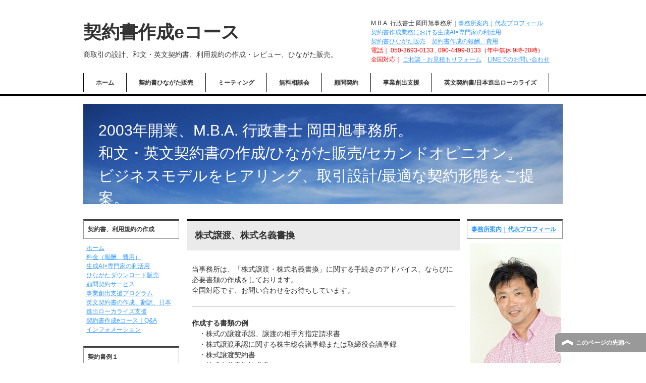

--- FILE ---
content_type: text/html
request_url: https://keiyaku.info/kabushiki01.html
body_size: 41656
content:
</span><!DOCTYPE html PUBLIC "-//W3C//DTD XHTML 1.0 Transitional//EN" "http://www.w3.org/TR/xhtml1/DTD/xhtml1-transitional.dtd">
<html xmlns="http://www.w3.org/1999/xhtml" dir="ltr" xml:lang="ja" lang="ja" xmlns:og="http://ogp.me/ns#" xmlns:fb="http://www.facebook.com/2008/fbml" itemscope="itemscope" itemtype="http://schema.org/">
<head>
<meta http-equiv="Content-Type" content="text/html; charset=UTF-8" />
<title>株式譲渡契約書、株式名義書換 | 契約書作成eコース！</title>

<meta name="viewport" content="width=device-width, initial-scale=1.0" />

<meta name="keywords" content="英文,株式譲渡契約書,株式名義書換,請求書,証明書,株式譲渡承認,作成,代行,ひな型,書式,サンプル,行政書士,費用" />
<meta name="description" content="株式譲渡契約書、株式名義書換請求書などの作成代行。M.B.A.行政書士 岡田旭事務所。" />

<meta http-equiv="Content-Style-Type" content="text/css" />
<meta http-equiv="Content-Script-Type" content="text/javascript" />
<!--[if IE]><meta http-equiv="imagetoolbar" content="no" /><![endif]-->

<link rel="stylesheet" href="./css/common.css" type="text/css" media="all" />
<link rel="stylesheet" href="./css/layout.css" type="text/css" media="all" />
<link rel="stylesheet" href="./css/design.css" type="text/css" media="all" />
<link rel="stylesheet" href="./css/mobile.css" type="text/css" media="all" />
<link rel="stylesheet" href="./css/advanced.css" type="text/css" media="all" />
<link rel="stylesheet" href="./css/print.css" type="text/css" media="print" />

<link rel="contents" href="./sitemap/" title="サイトマップ" />
<link rel="shortcut icon"  type="image/x-icon" href="./favicon.ico" />
<link rel="apple-touch-icon" href="./images/home-icon.png" />

<script type="text/javascript" src="./js/jquery.js" charset="utf-8"></script>
<script type="text/javascript" src="./js/jquery-migrate.js" charset="utf-8"></script>
<script>
  (function(i,s,o,g,r,a,m){i['GoogleAnalyticsObject']=r;i[r]=i[r]||function(){
  (i[r].q=i[r].q||[]).push(arguments)},i[r].l=1*new Date();a=s.createElement(o),
  m=s.getElementsByTagName(o)[0];a.async=1;a.src=g;m.parentNode.insertBefore(a,m)
  })(window,document,'script','//www.google-analytics.com/analytics.js','ga');

  ga('create', 'UA-54047427-1', 'auto');
  ga('send', 'pageview');

</script>
</head>
<body id="home" class="col3">
<div id="fb-root"></div>
<div id="container">


<!--▼ヘッダー-->
<div id="header">
<div id="header-in">

<div id="header-title">
<p class="header-logo"><span class="b"><a href="index.html">契約書作成eコース</a></span></p>
<h1>商取引の設計、和文・英文契約書、利用規約の作成・レビュー、ひながた販売。</h1>
</div>

<div id="header-text">
<p>
M.B.A. 行政書士 岡田旭事務所｜<a href="profile01.html">事務所案内｜代表プロフィール</a>
<br />
<a href="ai01.html">契約書作成業務における生成AI×専門家の利活用</a>
<br />
<a href="dl01.html">契約書ひながた販売</a>　<a href="fee01.html">契約書作成の報酬、費用</a>
<br />
<span class="red">電話｜ 050-3693-0133 , 090-4499-0133（年中無休 9時-20時）</span>
<br />
<span class="red">全国対応｜</span> <a href="https://ws.formzu.net/dist/S9821017/" target="_blank">ご相談・お見積もりフォーム</a>　<a href="https://lin.ee/cXMn92j" target="_blank">LINEでのお問い合わせ</a>
</p>
</div>

</div>
</div>
<!--▲ヘッダー-->



<!--▼グローバルナビ-->
<div id="global-nav">
<dl id="global-nav-in">
<dt class="btn-gnav">メニュー</dt>
<dd class="menu-wrap">

<ul id="menu">
		<li class="first"><a href="index.html">ホーム</a></li>
		<li><a href="dl01.html">契約書ひながた販売</a></li>
		<li><a href="meeting01.html">ミーティング</a></li>
		<li><a href="meeting02.html">無料相談会</a></li>
		<li><a href="series01.html">顧問契約</a></li>
		<li><a href="project01.html">事業創出支援</a></li>
		<li><a href="eng01.html">英文契約書/日本進出ローカライズ</a></li>
</ul>
</dd>
</dl>
</div>
<!--▲グローバルナビ-->


<!--メインイメージ-->
<div id="main-image">
<div id="main-image-in">
<img src="./images/top-image.jpg" alt="イメージ画像" />
<div class="catch-copy">
<p>
2003年開業、M.B.A. 行政書士 岡田旭事務所。
<br />
和文・英文契約書の作成/ひながた販売/セカンドオピニオン。
<br />
ビジネスモデルをヒアリング、取引設計/最適な契約形態をご提案。
</p>
</div>
</div>
</div>
<!--/メインイメージ-->


<!--main-->
<div id="main">
<!--main-in-->
<div id="main-in">


<!--▽メイン＆サブ-->
<div id="main-and-sub">

<!--▽メインコンテンツ-->
<div id="main-contents">


<!--conts-->

<h2>株式譲渡、株式名義書換</h2>
<div class="contents">
<p>
当事務所は、「株式譲渡・株式名義書換」に関する手続きのアドバイス、ならびに必要書類の作成をしております。
<br />
全国対応です、お問い合わせをお待ちしています。
<hr />
<span class="b">作成する書類の例</span>
<br />
　・株式の譲渡承認、譲渡の相手方指定請求書
<br />
　・株式譲渡承認に関する株主総会議事録または取締役会議事録
<br />
　・株式譲渡契約書
<br />
　・株式名義書換請求書
<br />
　・株主名簿記載事項証明書
<br />
　・株主名簿
</p>
</div>
<!--/conts-->


<!--conts-->
<h2>株式譲渡・株式名義書換の書類 ひながたダウンロード販売</h2>
<div class="contents">
<p>
<span class="red">書式のダウンロード販売をしています。お役立て下さい。</span>
<br />
この書式を基にしたカスタマイズも、別途お見積もりにて承っております。
<br />
<br />
→ <a href="https://akiraccyo.thebase.in/items/829749" target="_blank">株式譲渡・株式名義書換に関する書類</a>
<br />
※「株式譲渡・株式名義書換に関する書類」のひながたです。
<br />
※ZIP圧縮していますので、解凍して下さい。
<br />
（解凍後のフォルダ内に、後述する複数の書類が含まれています。）
</p>
</div>
<!--/conts-->


<!--conts-->
<h2>定款を確認しましょう</h2>
<div class="contents">
<p>
株式会社の定款をみると、株式譲渡・株式名義書換の手続きに関し、例えば以下のように記載されています。
株式譲渡・株式名義書換の手続きは、このような定款の記載ならびに法律に準じて行う必要があります。
<br />
<br />
<hr />
（株式の譲渡制限）
<br />
第Ｘ条　当会社の株式を譲渡により取得するには、『<span class="red">株主総会、取締役会、etc.</span>』の承認を受けなければならない。
<br />
<br />（株券の『<span class="red">発行 or 不発行</span>』）
<br />
第Ｘ条　当会社の株式については、株券を発行『<span class="red">する or しない</span>』。
<br />
<br />（株主名簿記載事項の記載又は記録の請求）
<br />
第Ｘ条　当会社の株式取得者が株主名簿記載事項を株主名簿に記載又は記録することを請求するには、株式取得者とその取得した株式の株主として株主名簿に記載され、若しくは記録された者又はその相続人その他の一般承継人が当会社所定の書式による請求書に署名又は記名押印し、共同して請求しなければならない。
<br />
２　前項の規定にかかわらず、利害関係人の利益を害するおそれがないものとして法務省令に定める場合には、株式取得者が単独で株主名簿記載事項を株主名簿に記載又は記録することを請求することができる。
<br />
<br />（株主の住所等の届出）
<br />
第Ｘ条　当会社の株主及び登録された質権者又はその法定代理人若しくは代表者は、当会社所定の書式により、その氏名及び住所並びに署名若しくは印鑑を当会社に届け出なければならない。届出事項に変更を生じたときも、その事項につき、同様とする。
<hr />
<br />
<span class="b"><span class="red">■株券発行会社／株券不発行会社</span></span>
<br />
<br />
株券発行会社の場合、株式を譲渡するには株券の交付が必要です。株券を交付しなければ、株式譲渡が無効になってしまいます。(会社法第128条)。
<br />
<br />※株券がない場合は、株券を会社が発行し、株式の譲渡先に交付することが必要です。（参考リンク：<a href="http://www.horei.co.jp/guide/special/kabuken/index.shtml" target="_blank">日本法令｜株券・出資証券</a>）
<br />
<br />株券不発行会社の場合、株券を交付する必要はありません。株主かどうかは、会社が保管する株主名簿の記載で判断します。
株主は、会社に対して株主名簿記載事項を記載した書面の交付を請求することができます(会社法第122条)。
<br />
<br />※会社法が施行された平成18年5月1日以降に設立された株式会社は、大半が株券不発行会社です。
</p>
</div>
<!--/conts-->



<!--conts-->
<h2 id="made-to-order">契約書のオーダーメイド（全国対応、オンライン完結可能）</h2>
<div class="contents">
<p>
<span class="red">１．契約書作成のご相談</span>
<br />
<br />
<a href="https://ws.formzu.net/dist/S9821017/">契約書作成eコース専用のご相談フォーム</a>に記入し、送信して下さい。
<br />
<br />電話、LINEでのご相談もお待ちしております。
<br />
<span class="red">電話｜ 050-3693-0133 , 090-4499-0133（年中無休 9時-20時）</span>
<br />
<a href="https://lin.ee/cXMn92j" target="_blank">LINEでのお問い合わせ</a>
<br />
<br />別ベージに飛びます→ <a href="fee01.html#契約書のオーダーメイド（全国対応、オンライン完結可能）">契約書のオーダーメイド（料金の目安）</a>
<br />
<br />
<span class="red">２．当事務所からの返答、打ち合わせ/お見積り</span>
<br />
<br />
お問い合わせに対し、メールにて返答いたします。
<br />
必要に応じ、ミーティングの設定、お見積りなどを行います。
<br />
丁寧な対応を心がけています。
<br />
<br />
<span class="red">３．正式依頼</span>
<br />
<br />
契約書作成を正式依頼される場合は、その旨ご連絡下さいませ。
<br />
<br />
<span class="red">４．「契約書」の納品</span>
<br />
<br />
契約書の原案を納品いたします。
<br />
→原案には、必要に応じて注釈をお付けしています。
<br />
→原案をもとに、契約書内容のブラッシュアップをさせて頂きます。
<br />
必要に応じ、電子メール／電話による打ち合わせもさせて頂きます。
<br />
<br />
→編集可能なWORDファイル形式で、電子メールに添付して納品いたします。
<br />
→ご要望に応じ、PDFなど別のファイル形式でも納品いたします。
<br />
<br />
→ご要望に応じ、契約書の印刷を別途料金（送料＋２部まで税別2,000円、追加１部につき税別1,000円）にて承ります。
<br />
<br />
→契約書（完成品）の納品後１年間３回まで、内容を無料で修正いたします。
<br />
　契約内容の見直しや、不測の事態の際、ご利用頂ければ幸いです。
<br />
<hr />
<span class="red">ご利用代金（報酬）のお支払い方法</span>
<br />
<br />
※代金のお支払いは、指定口座へのお振込みでお願い申し上げます。
<br />
→お見積りの際に、口座番号等をご連絡します。
<br />
→送金手数料はご負担をお願い申し上げます。
<br />
<br />※クレジットカードによるお支払いをご希望の方はお問い合わせ下さい。対応いたします。
</p>
</div>
<!--/conts-->


<!--conts-->
<h2 id="translate">英文契約書の作成、翻訳、ローカライズ支援</h2>
<div class="contents">
<p>
<span class="red">和文契約書の英訳、英文契約書の作成</span>
<br />
→和文契約書の翻訳（英訳）を承ります。
<br />
→直訳形式の他、ご要望に応じて英文契約書のフォーマットに仕立てます。
<br />
<br />
<span class="red">英文契約書の和訳、日本向け契約書の作成</span>
<br />
→英文契約書の翻訳（和訳）を承ります。
<br />
→直訳形式の他、ご要望に応じて和文契約書のフォーマットに仕立てます。
<br />
<br />
<span class="red">日本進出 ローカライズ支援</span>
<br />
→日本に進出する外資系企業のお客様を想定したサービスです。
<br />
→契約書・利用規約などの翻訳（和訳）を含むローカライズを支援いたします。
<br />
<br />以上の業務は、当事務所内で行う場合と、提携先の翻訳事務所と協働して行う場合があります。 
<br />
<br />
<span class="red">お問い合わせ・ご相談</span>
<br />
<a href="https://ws.formzu.net/dist/S9821017/" target="_blank">ご相談・お見積もりフォーム</a>からお願いいたします。
<br />
必要に応じて、ミーティングを設定いたします。
<br />
<br />
電話でのお問い合わせもお待ちしています。
<br />
電話：050-3693-0133 携帯：090-4499-0133
<br />
<hr />
<span class="red">【備考】</span>
<br />
契約書の場合、正本としての作成か副本としての作成かによって若干作業が異なります。英文を正本とする場合、英文契約書の標準に則ったフォーマットでの訳出となりますので、
和文原文からの変更を行うことになります（したがって御校正の必要も生じ、また追加的コストもかかります）。
<br />
<br />和文を正本として、その副本として翻訳を行う場合、『和文契約書』の英訳料金となります。なお、見積り金額が最終請求額と異なる場合があります。（お見積りの段階で、あらかじめ当事務所にて固定金額を定める場合を除きます。）
</p>
</div>
<!--/conts-->


<!--conts-->
<h2 id="consulting">取引設計・契約実務・業務提携等の支援・コンサルティング</h2>
<div class="contents">
<p>
<span class="red">MBA(経営学修士)×法務のプロが、単なる代書ではない「事業戦略」を描きます</span>
<br />
<br />
契約書は、トラブルを防ぐための単なる「防具」ではありません。利益を最大化し、事業を加速させるための「武器」です。 当事務所では、契約書や利用規約を作成するにあたって、ご依頼者様のビジネスモデルをヒアリングした上で、最適な取引スキーム（仕組み）自体を設計・提案するコンサルティングを行っています。
<br />
<br />
<span class="red">当事務所のコンサルティング・アドバイスの特長</span>
<br />
<br />
<span class="red">1.「書く」手前の「取引設計」から参画</span>
<br />
「業務提携をしたいが、どのように役割分担と収益配分を決めればよいか」「新しいWEBサービスを始めたいが、法的にクリアで収益性の高いモデルはどれか」。当事務所代表はMBA（経営学修士）を保持し、大手企業知的財産部、中堅企業社長室での経験を有しています。単に行政書士として書類を整えるだけでなく、ビジネスの「商流」「キャッシュポイント」「知財戦略」を深く理解し、事業としての成功確率を高めるための取引設計を行います。
<br />
<br />
<span class="red">2.「書いた」後の「契約実務」も支援</span>
<br />
契約書は作成して終わりではなく、現場で正しく運用されてこそ意味を持ちます。当事務所では、「契約実務」の運用コンサルティングとして、契約締結後の業務フロー設計まで踏み込んで支援いたします。具体的には、納品物の「検収フロー」の確立や、期限管理・更新拒絶などの「通知の管理」など、契約書の内容を社内で確実に実行するためのワークフロー構築をサポートします。これは、単なる代書にとどまらず、MBA（経営学修士）の視点でビジネス全体の「取引スキーム」や「商流」を設計・提案する当事務所ならではの特長です。
<br />
また、実際の運用開始後に生じた不測の事態やフローの微調整に対応するため、契約書納品後「1年間3回まで」内容を無料で修正いたします。作成した契約書が、貴社の業務実態に即した「使える武器」として定着するまで伴走します。
<br />
<br />
関連ページ：<a href="series01.html">顧問契約</a>、<a href="project01.html">事業創出支援プログラム</a>
<br />
<br />
<span class="red">3. 最新の「生成AI」×「専門家の知見」による圧倒的な網羅性</span>
<br />
「AIで作った契約書は不安」という声がありますが、「人間だけのチェック」もまた、主観や見落としのリスクを孕んでいます。当事務所は、最新の生成AIを積極的に利活用し、リスクパターンを網羅的に洗い出します。その出力結果に対し、経験豊富な専門家が修正を施し、更にビジネスの文脈（コンテキスト）を加味して最終判断を下すことで、「AIの網羅性」と「人間の戦略眼」を融合したサービスを提供します。
<br />
<br />
関連ページ：<a href="ai01.html">契約書作成業務における生成AI×専門家の利活用</a>
<br />
<br />
<span class="red">4. ニッチ産業から国際契約まで、全方位に対応</span>
<br />
520種類以上の契約書ひながたを作成・販売してきた実績により、飲食・美容・治療・店舗運営といった一般的な業種はもちろん、インフルエンサー・エンタメ・ナイトワーク等におけるニッチな業種、さらに最新のIT/Web3.0ビジネスまで、多様な業種の勘所を押さえています。また、国内の契約にとどまらず、英文契約書の作成や日本進出ローカライズ（翻訳・現地化）にも対応しており、グローバルな視点でのアドバイスが可能です。
<br />
<br />
<span class="red">5. 対話（ミーティング）によるオーダーメイド・ソリューション</span>
<br />
当事務所では、メールやチャットツールで完結させる契約書作成代行の他、ミーティング（対面・オンライン）を重視しています。 「何がリスクかわからない」「事業の将来像まで相談したい」という経営者様・事業者様と膝を突き合わせ、潜在的な課題を掘り起こすことで、真に実効性のある契約書を作成します。（対面の場合、通常はグラングリーン大阪の会員制共創施設にて承っています。）
<br />
<br />
関連ページ：<a href="meeting01.html">ミーティング</a>、<a href="meeting02.html">無料相談会</a>
<br />
<hr />
<span class="red">電話｜ 050-3693-0133 , 090-4499-0133（年中無休 9時-20時）</span>
<br />
<a href="https://ws.formzu.net/dist/S9821017/" target="_blank">ご相談・お見積もりフォーム</a>　<a href="https://lin.ee/cXMn92j" target="_blank">LINEでのお問い合わせ</a>
<br />
<br />
<hr />
※<a href="profile01.html">この記事の監修者：行政書士 岡田旭（MBA）</a>
<br />
・行政書士には守秘義務が法律で定められています。安心してご相談下さい。
<br />
・契約書作成は、専門家の行政書士や弁護士に依頼したほうが安心です。
<br />
・サービス内容・代金は予告なく改定することがあります。ご了承下さい。
</p>
</div>
<!--/conts-->


</div>
<!--△メインコンテンツ-->


<!--▽サブコンテンツ-->
<div id="sub-contents" class="sub-column">
<div class="sub-contents-btn">サブコンテンツ</div>
<div id="sub-contents-in">


<!--conts-->
<div class="contents">
<h3>契約書、利用規約の作成</h3>
<p>
	<a href="index.html">ホーム</a>
	<li><a href="fee01.html">料金（報酬、費用）</a><li>
	<li><a href="ai01.html">生成AI×専門家の利活用</a><li>
	<li><a href="dl01.html">ひながたダウンロード販売</a><li>
	<li><a href="series01.html">顧問契約サービス</a><li>
	<li><a href="project01.html">事業創出支援プログラム</a><li>
	<li><a href="eng01.html">英文契約書の作成、翻訳、日本進出ローカライズ支援</a><li>
	<li><a href="Q&A01.html">契約書作成eコース｜Q&A</a><li>
	<li><a href="info01.html">インフォメーション</a><li>
</p>
</div>



<div class="contents">
<h3>契約書例１</h3>
<p>
	<li><a href="torihiki01.html">継続的取引基本契約書</a></li>
	<li><a href="baibai01.html">動産売買契約書</a></li>
	<li><a href="baibai02.html">電子商取引・ＥＤＩ契約書</a></li>
	<li><a href="himitu01.htm">秘密保持契約書（ＮＤＡ）</a></li>
	<li><a href="ukeoi01.html">開発委託契約書</a></li>
	<li><a href="ukeoi01.html">製造委託契約書</a></li>
	<li><a href="OEM01.html">ＯＥＭ/ＯＤＭの契約書</a></li>
	<li><a href="hanbai01.htm" >販売代理店契約書</a></li>
	<li><a href="hanbai03.html">販売委託（問屋）契約書</a></li>
	<li><a href="mujin01.html">無人販売の契約書</a></li>
	<li><a href="subscription01.html">サブスクリプションの利用規約、契約書</a></li>
	<li><a href="subscription02.html">特定商取引法の規制を受けない特定継続的役務の利用規約・契約書</a></li>
	<li><a href="ticket01.html">資金決済法の規制を受けない回数券(チケット制)サービスの利用規約・契約書</a></li>
	<li><a href="hanbai02.html">国内総輸入販売店契約書</a></li>
	<li><a href="hanbai04.html">委託・消化仕入れの契約書</a></li>
	<li><a href="buyer01.html">バイヤー,買付代行の契約書</a></li>
	<li><a href="eigyo01.html">営業代行契約書</a></li>
	<li><a href="afi01.html">アフィリエイト契約書</a></li>
	<li><a href="tenpo01.html">店舗経営委託契約書</a></li>
	<li><a href="tenpo02.html">"店長"向け業務委託契約書</a></li>
	<li><a href="unsou01.html">貨物運送業の契約書</a></li>
	<li><a href="chintai01.html">動産賃貸借契約書</a></li>
	<li><a href="realestate01.html">不動産の業務委託契約書</a></li>
</p>
</div>
<div class="contents">
<h3>契約書例２</h3>
<p>
	<li><a href="gouben04.html">レベニューシェア契約書</a></li>
	<li><a href="gouben01.html">業務提携契約書</a></li>
	<li><a href="gouben03.html">共同事業・任意組合契約書</a></li>
	<li><a href="gouben01.html">合弁契約書</a></li>
	<li><a href="gouben02.html">匿名組合契約書</a></li>
	<li><a href="kabushiki01.html">株式譲渡契約書</a></li>
	<li><a href="jouto01.html">事業譲渡契約書</a></li>
	<li><a href="jouto02.html">店舗の売買・営業譲渡契約書</a></li>
	<li><a href="jouto03.html">SNSアカウントの事業譲渡契約書</a></li>
	<li><a href="fc02.html">店舗開発・店舗運営契約書</a></li>
	<li><a href="fc01.html">フランチャイズ契約書</a></li>
	<li><a href="fc03.html">パッケージライセンスビジネス契約書</a></li>
	<li><a href="school01.html">スクール事業の契約書</a></li>
	<li><a href="school02.html">オンラインレッスンの契約書</a></li>
	<li><a href="school03.html">語学教室の契約書、受講規約</a></li>
	<li><a href="school04.html">パソコン教室の契約書、受講規約</a></li>
	<li><a href="school05.html">学習塾・教育業界の契約書</a></li>
</p>
</div>
<div class="contents">
<h3>契約書例３</h3>
<p>
	<li><a href="web01.html">ホームページの契約書</a></li>
	<li><a href="web02.html">ＩＴ、システムの契約書</a></li>
	<li><a href="web16.html">アジャイル開発の契約書</a></li>
	<li><a href="web05.html">システム使用許諾契約書</a></li>	<li><a href="web10.html">クラウドサービス利用規約</a></li>
	<li><a href="cloud01.html">企業向け動画配信プラットフォーム利用規約</a></li>
	<li><a href="web11.html">データベース利用契約書</a></li>
	<li><a href="data01.html">ビッグデータの契約書</a></li>
	<li><a href="data02.html">生成AI・データ分析の契約書</a></li>
	<li><a href="data03.html">生成AI導入：社内研修サービスの契約書</a></li>
	<li><a href="data04.html">生成AI導入前支援サービスの契約書</a></li>
	<li><a href="data05.html">生成AI導入：汎用的AIサービスのカスタマイズに関する契約書</a></li>
	<li><a href="data06.html">生成AI導入支援：サービスチームの編成,取引設計,契約書</a></li>
	<li><a href="ai02.html">AIエージェントの取引設計、利用規約・契約書作成</a></li>
	<li><a href="web14.html">ECサイト制作運営代行契約書</a></li>
	<li><a href="web12.html">WEBマーケティングの契約書</a></li>
	<li><a href="web03.html">ウェブサイト利用規約</a></li>
	<li><a href="web07.html">ECサイト・ネットショップ利用規約</a></li>
	<li><a href="web13.html">マッチングサービス利用規約</a></li>
	<li><a href="matching01.html">業務委託の仲介事業・マッチングサービス</a></li>
	<li><a href="web15.html">ポータル検索サイト利用規約</a></li>
	<li><a href="web06.html">共同購入型クーポン規約</a></li>
	<li><a href="web04.html">プライバシーポリシー</a></li>
	<li><a href="metaverse_01.html">メタバース・XR業界の契約書</a></li>
	<li><a href="game_01.html">ゲームビジネスの契約書</a></li>
	<li><a href="web09.html">スマホアプリの契約書</a></li>
	<li><a href="web08.html">ウェブサイト売買契約書</a></li>
</p>
</div>
<div class="contents">
<h3>契約書例４</h3>
<p>
	<li><a href="inin01.html">業務委託契約書</a></li>
	<li><a href="ukeoi03.html">業務委託契約書 (個人事業主)</a></li>
	<li><a href="design02.html">外注先フリーランス等に適用する汎用的なルール,規約,契約書</a></li>
        <li><a href="nomad01.html">ノマドワーカーの契約書</a></li>
	<li><a href="ukeoi02.html">業務請負契約書</a></li>
	<li><a href="roudou01.html">出向・転籍契約書</a></li>
	<li><a href="inin02.html">開業支援・コンサルティング契約書</a></li>
	<li><a href="tantei01.html">探偵業の契約書</a></li>
	<li><a href="inshoku01.html">飲食店業、外食産業の契約書</a></li>
	<li><a href="inshoku02.html">レンタルキッチンの契約書</a></li>
	<li><a href="inshoku03.html">セントラルキッチンの契約書</a></li>
	<li><a href="inshoku04.html">給食サービス・社員食堂の契約書</a></li>
	<li><a href="shisha01.html">シーシャ屋、シーシャバーの契約書</a></li>
	<li><a href="amusement01.html">社交飲食店業の契約書</a></li>
	<li><a href="fashion01.html">ファッションアパレルの契約書</a></li>
	<li><a href="biyou01.html">美容業界・美容室の契約書</a></li>
	<li><a href="biyou06.html">マツエク・アイラッシュ業界の契約書</a></li>
	<li><a href="biyou03.html">ネイリスト・ネイルサロンの契約書</a></li>
	<li><a href="nurse01.html">フリーランス看護師の契約書</a></li>
	<li><a href="midwife01.html">フリーランス・開業助産師の契約書</a></li>
	<li><a href="social01.html">フリーランス・独立型社会福祉士の契約書</a></li>
	<li><a href="imageconsulting01.html">イメージコンサルティング業界の契約書</a></li>
	<li><a href="clinic01.html">メディカルサービス法人/ＭＳ法人の契約書</a></li>
	<li><a href="biyou04.html">美容医療・美容クリニックの契約書</a></li>
	<li><a href="dental01.html">歯科業界・歯科医院の契約書</a></li>
	<li><a href="dental02.html">フリーランス歯科衛生士の契約書</a></li>
	<li><a href="biyou02.html">エステサロンの契約書</a></li>
	<li><a href="biyou07.html">美容鍼灸の契約書</a></li>
	<li><a href="chiryou01.html">治療院業界の契約書</a></li>
	<li><a href="biyou05.html">ヘッドスパサロンの契約書</a></li>
	<li><a href="chiryou02.html">リハビリテーション業界の契約書</a></li>
	<li><a href="chiryou04.html">出張マッサージ等の取引設計、契約書作成</a></li>
	<li><a href="chiryou03.html">福利厚生サービスに関する契約書(マッサージ,フィットネス等)</a></li>
	<li><a href="yakkyoku01.html">薬局業界の契約書</a></li>
	<li><a href="pharmacist01.html">フリーランス薬剤師の契約書</a></li>
	<li><a href="house01.html">家事代行業界の契約書</a></li>
	<li><a href="house02.html">リフォーム業界の契約書</a></li>
	<li><a href="house03.html">ハウスクリーニング業界の契約書</a></li>
	<li><a href="ihinseiri01.html">遺品整理業界の契約書</a></li>
	<li><a href="funeral01.html">葬祭業界の契約書</a></li>
	<li><a href="wedding01.html">ウェディング業界の契約書</a></li>
	<li><a href="mind01.html">占い師、占い産業の契約書</a></li>
	<li><a href="mind02.html">心理カウンセリング業界の契約書</a></li>
</p>
</div>
<div class="contents">
<h3>契約書例５</h3>
<p>
	<li><a href="e_production01.html">芸能プロダクションの契約書</a></li>
	<li><a href="e_production06.html">アイドルビジネス・業界契約書</a></li>
	<li><a href="e_production04.html">タレント・モデルの移籍契約書</a></li>
	<li><a href="e_production02.html">タレント育成の契約書</a></li>
	<li><a href="e_production02.html">タレント レッスン委託契約</a></li>
	<li><a href="e_production05.html">ダンス業界の契約書</a></li>
	<li><a href="e_production03.html">フリーランスモデルの契約書</a></li>
	<li><a href="contents02.html">コンテンツビジネスの契約書</a></li>
	<li><a href="contents03.html">映画産業の契約書</a></li>
	<li><a href="contents10.html">ショートドラマの契約書</a></li>
	<li><a href="s_event04.html">演劇,舞台,ミュージカルの契約書</a></li>
	<li><a href="contents06.html">動画制作の契約書</a></li>
	<li><a href="contents09.html">広報・PR代行会社、広告代理店の契約書</a></li>
	<li><a href="contents05.html">インフルエンサーの契約書</a></li>
	<li><a href="contents08.html">SNSマーケティング,SNS運用代行の契約書</a></li>
	<li><a href="contents04.html">YouTube/YouTuberの契約書</a></li>
	<li><a href="contents11.html">VTuberの契約書</a></li>
	<li><a href="contents07.html">TikTok/TikTokerの契約書</a></li>
	<li><a href="s_management01.html">スポーツビジネス,選手の契約書</a></li>
	<li><a href="esports01.html">eスポーツ(eSports)の契約書</a></li>
	<li><a href="s_management02.html">パーソナルトレーナーの契約書</a></li>
	<li><a href="s_management05.html">ピラティス・ヨガ業界の契約書</a></li>
	<li><a href="s_management03.html">フィットネスの契約書</a></li>	<li><a href="s_event03.html">イベント プロデューサー契約書</a></li>
	<li><a href="s_event02.html">イベント 出演契約書</a></li>
	<li><a href="s_event01.html">イベント スポンサー契約書</a></li>
	<li><a href="sponsor01.html">個人・チーム スポンサー契約書</a></li>
	<li><a href="s_management04.html">スポーツスポンサーシップ/協賛の契約書</a></li>
	<li><a href="photo01.html">カメラマンの契約書</a></li>
	<li><a href="drone01.html">ドローン・ビジネスの契約書</a></li>
	<li><a href="contents01.html">フリーライターの契約書</a></li>
</p>
</div>
<div class="contents">
<h3>契約書例６</h3>
<p>
	<li><a href="art01.html">アートビジネスの契約書</a></li>
	<li><a href="design01.html">デザイン・クリエイティブの契約書</a></li>
	<li><a href="art04.html">レンタルギャラリー利用規約</a></li>
	<li><a href="art03.html">美術品売買契約書</a></li>
	<li><a href="art02.html">アートレンタル契約書</a></li>
	<li><a href="art05.html">アートとインテリアコーディネートの契約書</a></li>
	<li><a href="reuse01.html">古物商・リユース・リサイクル業界の契約書</a></li>
</p>
</div>
<div class="contents">
<h3>契約書例７</h3>
<p>
	<li><a href="licence04.html">原作の利用・使用許諾契約書</a></li>
	<li><a href="licence01.html">IPビジネスと商品化権許諾契約書</a></li>
	<li><a href="licence02.html">プロパティ広告利用契約書</a></li>
	<li><a href="licence03.html">ライセンスエージェント契約書</a></li>
	<li><a href="copy01.html">著作権譲渡契約書</a></li>
	<li><a href="e_haishin01.html">音楽・動画配信許諾契約書</a></li>
	<li><a href="toy01.html">カプセルトイの契約書</a></li>
</p>
</div>
<div class="contents">
<h3>契約書例８</h3>
<p>
	<li><a href="kinsen03.html">連帯保証契約書（個人保証）</a></li>
	<li><a href="kinsen01.html">金銭消費貸借契約書</a></li>
	<li><a href="kinsen02.html">金銭準消費貸借契約書</a></li>
	<li><a href="kinsen04.html">集合債権譲渡担保契約書</a></li>
	<li><a href="kinsen05.html">集合動産譲渡担保契約書</a></li>
	<li><a href="hudosan_jigyou01.html">事業用土地賃貸借契約書</a></li>
	<li><a href="hudosan_tatemono01.html">会社・取締役の建物賃貸借</a></li>
	<li><a href="hudosan_tatemono02.html">社宅使用契約書</a></li>
	<li><a href="hudosan_tenpo01.html">シェアオフィス利用規約</a></li>
	<li><a href="hudosan_tenpo01.html">コワーキングスペース利用規約</a></li>
	<li><a href="hudosan_tenpo02.html">レンタルスペース利用規約</a></li>
</p>
</div>
<div class="contents">
<h3>契約書例９</h3>
<p>
	<li><a href="tourism01.html">旅行業界の契約書</a></li>
	<li><a href="tourism_act01.html">インバウンド：観光業の取引設計</a></li>
	<li><a href="tourism_medical01.html">インバウンド：医療ツーリズム</a></li>
	<li><a href="tourism_health01.html">インバウンド：ヘルス・ウェルネスツーリズム</a></li>
	<li><a href="driver01.html">送迎ドライバーの契約書</a></li>
</p>
</div>
<div class="contents">
<h3>契約書例１０</h3>
<p>
	<li><a href="local_osaka.html" target="_blank">大阪｜契約書や利用規約の作成</a></li>
	<li><a href="local_kobe.html" target="_blank">神戸｜契約書や利用規約の作成</a></li>
	<li><a href="kaiyaku01.html">契約書　解約　解除</a></li>
	<li><a href="kaiyaku02.html">ビジネス契約の解約、解除（契約解除通知書、催告書）</a></li>
</p>
</div>
</div>
</div>
<!--△サブコンテンツ-->


</div>
<!--△メイン＆サブ-->


<!--▼サイドバー-->
<div id="sidebar" class="sub-column">
<div class="sidebar-btn">サイドバー</div>
<div id="sidebar-in">

<div class="contents">
<h3><a href="profile01.html">事務所案内｜代表プロフィール</a></h3>
<p class="profile-img"><img src="./images/DSC_0645_2.JPG" width="180" height="270" alt= "岡田旭プロフィール画像" /></p>
<br />
<div class="profile-txt">
<span class="red">インボイス制度対応</span>
<br />
適格請求書発行事業者
<br />
登録番号 T7810388691072
<br />
<br />
<span class="red">Q&A</span>
<br />
<a href="Q&A01.html">契約書作成eコース｜Q&A</a>
<br />
<br />
<span class="red">Follow me!</span>
<br />
<a href="https://www.facebook.com/workerscafe" target="_blank">Facebook(ページ)</a>
<br />
<a href="https://www.facebook.com/jpakiraokada" target="_blank">Facebook(個人)</a>
<br />
<a href="https://www.linkedin.com/in/akiraccyo" target="_blank">LinkedIn</a>
<br />
<a href="https://www.instagram.com/akiraccyo/" target="_blank">Instagram</a>
<br />
<a href="https://www.threads.com/akiraccyo" target="_blank">Threads</a>
<br />
<a href="https://note.com/akiraccyo" target="_blank">note</a>
<br />
<a href="https://x.com/akiraccyo" target="_blank">X（旧Twitter）</a>
<br />
<br />
<span class="red">規約等</span>
<br />
<a href="terms_of_service.html">契約書作成eコース 利用規約</a>
<br />
<a href="tokushoho.html">特定商取引法に基づく表記</a>
</div>
</div>


<!--お問い合わせボタン-->
<div class="contents contact">


<h3>お問い合わせはこちらから</h3>
<span class="red">電話：050-3693-0133</span>
<br />
<span class="red">携帯：090-4499-0133</span>
<br />
<a href="https://lin.ee/cXMn92j" target="_blank">LINEでのお問い合わせ</a>
<br />
（年中無休 9時-20時）
<br />
<br />
<span class="red">全国対応</span> <a href="meeting01.html">ミーティングのご案内</a>
<br />
<br />
<p class="icon-contact"><a href="./contact/"><img src="./images/common/btn-mail01.png" width="32" height="32" alt="お問い合わせ" /></a>
</p>
<p class="text-contact"><a href="https://ws.formzu.net/dist/S9821017/">ご相談・御見積はこちらのフォームからもお願いいたします。</a>
</p>
</div>
<!--/お問い合わせボタン-->

<div class="contents">
<h3>法人設立・各種許認可</h3>
<p>
	<li><a href="http://keiyaku.info/kabushiki/" target="_blank">株式会社設立eコース</a><li>
	<li><a href="http://keiyaku.info/goudou/" target="_blank">合同会社設立eコース</a><li>
	<li><a href="http://keiyaku.info/shadan/" target="_blank">一般社団法人設立eコース</a><li>
	<li><a href="http://keiyaku.info/zaidan/" target="_blank">一般財団法人設立eコース</a><li>
	<li><a href="file01.html">電気通信事業の届出・登録</a><li>
</p>
</div>
<div class="contents">
<h3>提携先情報、リンク</h3>
<p>
	<li><a href="teikei01.html">提携先のご紹介</a>
	<li><a href="teikei02.html" target="_blank">提携募集</a></li>
</p>
</div>
<div class="contents">
<h3>強行法規、任意規定</h3>
<p>
	<li><a href="dk01.html">独占禁止法、取適法</a><li>
	<li><a href="dk02.html">特定商取引法、消費者契約法</a></li>
	<li><a href="dk03.html">フリーランス・事業者間取引適正化等法</a></li>
	<li><a href="dk04.html">風営適正化法</a></li>
	<li><a href="inin03.html">請負契約、準委任契約</a></li>
</p>
</div>




</div>
</div>
<!--▲サイドバー-->



</div>
<!--/main-in-->

</div>
<!--/main-->


<!--▼フッター-->
<div id="footer">
<div id="footer-in">


<!--アドレスエリア-->
<div class="area01">
<h3>『契約書作成eコース』運営者の連絡先</h3>
<p>
<a href="profile01.html">M.B.A. 行政書士 岡田旭事務所</a>
<br />
〒650-0004
<br />
兵庫県神戸市中央区中山手通４丁目１４番８号
<br />
電話番号：050-3693-0133　/ FAX：050-6868-4504
<br />
携帯番号：090-4499-0133　/ 電子メール：okada@keiyaku.info
<br />
<br />オカダオフィス（東京事務所）
<br />
〒101-0041
<br />
東京都千代田区神田須田町１丁目１８番地９０１
<br />
アイクラフト株式会社 東京支店内
<br />
電話番号：050-3693-0133
</p>
</div>
<!--/アドレスエリア-->


<!--フッターメニュー-->
<div class="area02">
<h3>『契約書作成eコース』プロフィール、業務・サポート内容、規約等</h3>
<div class="footer-menu">

<ul>
<li><a href="profile01.html">プロフィール</a></li>
<li>業務・サポート内容</a>
	<ul>
	<li><a href="http://keiyaku.info/" target="_blank">契約書、サイト規約などの作成</a></li>
	<li>株式会社の設立</li>
	<li>合同会社の設立</li>
	<li><a href="http://keiyaku.info/shadan/" target="_blank">一般社団法人の設立</a></li>
	<li><a href="http://keiyaku.info/file01.html" target="_blank">電気通信事業の届出・登録</a></li>
	</ul>
</li>
</ul>

<ul>
<li>規約等</a>
	<ul>
	<li><a href="terms_of_service.html">契約書作成eコース 利用規約</a></li>
	<li><a href="tokushoho.html">特定商取引法に基づく表記</a></li>
	</ul>
</li>
</ul>

</div>
</div>
<!--/フッターメニュー-->


</div>



</div>
<!--▲フッター-->


<!--コピーライト-->
<div class="copyright">
<p><small>Copyright (C) M.B.A. 行政書士 岡田旭事務所 <span>All Rights Reserved.</span></small></p>
</div>
<!--/コピーライト-->


</div>
<!--▼ページの先頭へ戻る-->
<p class="page-top"><a href="#container">このページの先頭へ</a></p>
<!--▲ページの先頭へ戻る-->

<script type="text/javascript" src="./js/utility.js" charset="utf-8"></script>
<script type="text/javascript" src="./js/socialButton.js" charset="utf-8"></script>
</body>
</html>

